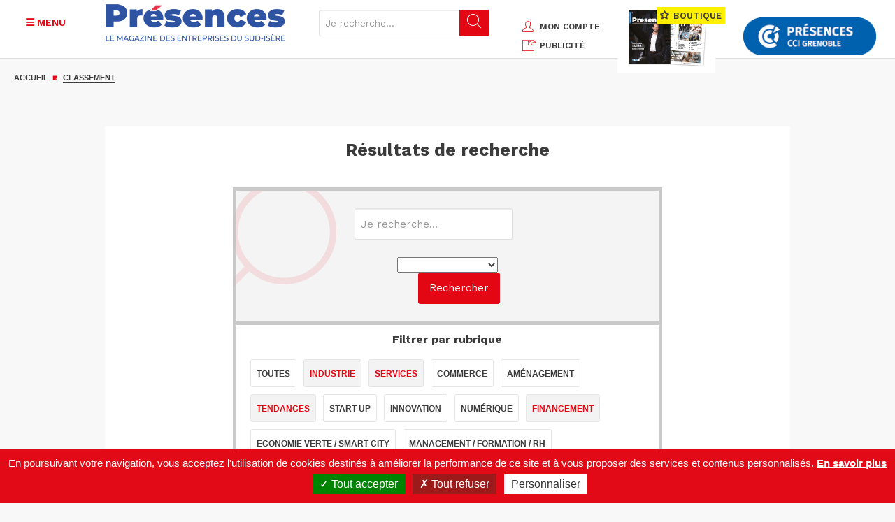

--- FILE ---
content_type: text/html; charset=UTF-8
request_url: https://www.presences-grenoble.fr/recherche?keys=&f%5B0%5D=rubrique%3AA%20table&f%5B1%5D=rubrique%3AClassement&f%5B2%5D=rubrique%3AConsommation&f%5B3%5D=rubrique%3AEconomie%20sociale%20et%20soci%C3%A9tale&f%5B4%5D=rubrique%3AElles%20recrutent&f%5B5%5D=rubrique%3AFinancement&f%5B6%5D=rubrique%3AIls%20font%20l%27actu&f%5B7%5D=rubrique%3AIndustrie&f%5B8%5D=rubrique%3AMade%20in%20Alpes&f%5B9%5D=rubrique%3AManagement&f%5B10%5D=rubrique%3AServices&f%5B11%5D=rubrique%3ATendances&f%5B12%5D=rubrique%3ATourisme%20d%E2%80%99affaires
body_size: 16132
content:
<!DOCTYPE html>
<html lang="fr" dir="ltr" prefix="og: https://ogp.me/ns#">
  <head>
    <meta charset="utf-8" />
<link rel="canonical" href="https://www.presences-grenoble.fr/" />
<meta name="Generator" content="Drupal 10 (https://www.drupal.org)" />
<meta name="MobileOptimized" content="width" />
<meta name="HandheldFriendly" content="true" />
<meta name="viewport" content="width=device-width, initial-scale=1.0" />
<script type='text/javascript'>
  var googletag = googletag || {};
  googletag.cmd = googletag.cmd || [];
  // Add a place to store the slot name variable.
  googletag.slots = googletag.slots || {};

  (function() {
    var useSSL = 'https:' == document.location.protocol;
    var src = (useSSL ? 'https:' : 'http:') +
      '//securepubads.g.doubleclick.net/tag/js/gpt.js';

    var gads = document.createElement('script');
    gads.async = true;
    gads.type = 'text/javascript';
    gads.src = src;
    var node = document.getElementsByTagName('script')[0];
    node.parentNode.insertBefore(gads, node);
    
  })();
</script>
<script type="text/javascript">
  googletag.cmd.push(function() {

  
  googletag.slots["pub_fiche_presences_banniere_768x90"] = googletag.defineSlot("/8799881/Fiche_Presences728x90", [728, 90], "js-dfp-tag-pub_fiche_presences_banniere_768x90")

    .addService(googletag.pubads())

  
  
  
      ;

  });

</script>
<script type="text/javascript">
googletag.cmd.push(function() {

      googletag.pubads().enableAsyncRendering();
        googletag.pubads().enableSingleRequest();
        googletag.pubads().collapseEmptyDivs();
      
  googletag.enableServices();
});

</script>
<link rel="icon" href="/sites/default/files/cible.png" type="image/png" />

    <title>Recherche | Magazine Présences Grenoble</title>
    <link rel="stylesheet" media="all" href="/sites/default/files/css/css_ne7Z27iIpcu625BQq059lIqztZlG2di28WCk8LmenZg.css?delta=0&amp;language=fr&amp;theme=presences_grenoble&amp;include=eJx9jlEKAyEMRC-k65EWV6ciVSOJVnr72i3Cfiz9CcnL8JhKKRnPvdq01bnrFMtTlLylIZvDClRlCIqD7IFR6EgwV0QnUuu3O8oZ7GAW0YvcmZrlBttdbFOkXhFDzDm3TL5P78M6NFkVf9f2LalH9AHtPuCZqqdR_oYCCtimD7grZUE" />
<link rel="stylesheet" media="all" href="/sites/default/files/css/css_MUcZB-pz2Bmknb1QFACxCUU9LVl8F3drhO8Onx_Qp1Q.css?delta=1&amp;language=fr&amp;theme=presences_grenoble&amp;include=eJx9jlEKAyEMRC-k65EWV6ciVSOJVnr72i3Cfiz9CcnL8JhKKRnPvdq01bnrFMtTlLylIZvDClRlCIqD7IFR6EgwV0QnUuu3O8oZ7GAW0YvcmZrlBttdbFOkXhFDzDm3TL5P78M6NFkVf9f2LalH9AHtPuCZqqdR_oYCCtimD7grZUE" />
<link rel="stylesheet" media="print" href="/sites/default/files/css/css_fjs_G1ph-Xf_B8HE-LLSQVX-D01huHqMJpaAmlF2mgk.css?delta=2&amp;language=fr&amp;theme=presences_grenoble&amp;include=eJx9jlEKAyEMRC-k65EWV6ciVSOJVnr72i3Cfiz9CcnL8JhKKRnPvdq01bnrFMtTlLylIZvDClRlCIqD7IFR6EgwV0QnUuu3O8oZ7GAW0YvcmZrlBttdbFOkXhFDzDm3TL5P78M6NFkVf9f2LalH9AHtPuCZqqdR_oYCCtimD7grZUE" />
<link rel="stylesheet" media="all" href="/sites/default/files/css/css_LoQjxpM4d8FC5UivYz-RLiQMUiHI9I2gzbJOYUI6Fx4.css?delta=3&amp;language=fr&amp;theme=presences_grenoble&amp;include=eJx9jlEKAyEMRC-k65EWV6ciVSOJVnr72i3Cfiz9CcnL8JhKKRnPvdq01bnrFMtTlLylIZvDClRlCIqD7IFR6EgwV0QnUuu3O8oZ7GAW0YvcmZrlBttdbFOkXhFDzDm3TL5P78M6NFkVf9f2LalH9AHtPuCZqqdR_oYCCtimD7grZUE" />

    
        <!--fonts-->
    <link href="https://fonts.googleapis.com/css?family=Work+Sans:400,500,600,700,800,900" rel="stylesheet">
    <link href="https://fonts.googleapis.com/css?family=Source+Sans+Pro:400,700,900" rel="stylesheet">
      <link rel="stylesheet" href="https://cdnjs.cloudflare.com/ajax/libs/font-awesome/6.4.2/css/all.min.css" integrity="sha512-z3gLpd7yknf1YoNbCzqRKc4qyor8gaKU1qmn+CShxbuBusANI9QpRohGBreCFkKxLhei6S9CQXFEbbKuqLg0DA==" crossorigin="anonymous" referrerpolicy="no-referrer" />

    <!-- HTML5 shim and Respond.js for IE8 support of HTML5 elements and media queries -->
    <!-- WARNING: Respond.js doesn't work if you view the page via file:// -->
    <!--[if lt IE 9]>
    <script src="https://oss.maxcdn.com/html5shiv/3.7.2/html5shiv.min.js"></script>
    <script src="https://oss.maxcdn.com/respond/1.4.2/respond.min.js"></script>
    <![endif]-->

<!-- Matomo -->

<script>

  var _paq = window._paq = window._paq || [];

  /* tracker methods like "setCustomDimension" should be called before "trackPageView" */

  _paq.push(['trackPageView']);

  _paq.push(['enableLinkTracking']);

  (function() {

    var u="https://statswebauracci.fr/";

    _paq.push(['setTrackerUrl', u+'matomo.php']);

    _paq.push(['setSiteId', '9']);

    var d=document, g=d.createElement('script'), s=d.getElementsByTagName('script')[0];

    g.async=true; g.src=u+'matomo.js'; s.parentNode.insertBefore(g,s);

  })();

</script>

<!-- End Matomo Code -->

  </head>
  <body>
        <a href="#main-content" class="visually-hidden focusable">
      Aller au contenu principal
    </a>
    
      <div class="dialog-off-canvas-main-canvas" data-off-canvas-main-canvas>
    
<header class="container-fluid blk-header">
    <div class="row">
          <div>
    <div id="block-marquedusite">
  
    
      <div class="col-xs-12 col-sm-7">
        <div class="row">
            <div class="col-xs-3 col-sm-3 col-md-2">
                <button class="btn btn-menu secondary js-menu-btn" type="button">
                    <i class="fa-solid fa-bars" aria-hidden="true"></i>
                    <i class="fa-solid fa-close" aria-hidden="true"></i>
                    <span class="text-uppercase">Menu</span>
                </button>
            </div>
            <div class="col-xs-6 col-sm-6 col-md-5">
                                    <a href="/" title="Accueil">
                      <img
                        height="75"
                        alt="Présences Grenoble"
                        class="img-responsive logo"
                        src="/sites/default/files/presence_0.png"
                      />
                    </a>
                                                
            </div>

            
            <form class="col-xs-3 col-sm-3 col-md-5 form-search" method="get" action="/search/node">
                <div class="input-group">
                    <input type="text" class="form-control hidden-xs hidden-sm js-search-input" placeholder="Je recherche..." data-drupal-selector="edit-keys" type="search" id="edit-keys" name="keys" value="" size="15" maxlength="128">
                    <span class="mobile-search-btn visible-xs-inline-block visible-sm-inline-block js-show-search">
                        <i class="icon-search" aria-hidden="true"></i>
                    </span>
                    <span class="input-group-btn hidden-xs hidden-sm">
                        <button class="btn btn-default" data-drupal-selector="edit-submit" type="submit" id="edit-submit"><i class="icon-search" aria-hidden="true"></i></button>
                    </span>
                </div>
            </form>

        </div>
    </div>
</div>
<div id="block-blockheaderright">
  
    
      <div class="col-xs-12 col-md-5">
    <div class="header-sidebar">
        <ul class="text-uppercase header-links hidden-xs">
            <li><a href="/user" title="Mon compte"><i class="icon-user secondary"></i>mon compte</a></li>
            <li><a href="/publicite" title="PUBLICITÉ"><i class="icon-incoming-pub secondary"></i>PUBLICITÉ</a></li>
        </ul>
        <div class="ecomm-header">
                        <a href="/nos-offres" class="hidden-sm hidden-xs text-uppercase header-offers" title="Nos offres">
                <img src="/themes/presences_grenoble/img/double-page.jpg" width="140" height="83" alt="" class="img-responsive">
                <span class="h2"><i class="icon-ministar"></i> BOUTIQUE</span>
              <div id="ecomm-basket-header"></div>
            </a>
                    </div>
        <div id="ecomm-basket-header-responsive">
            <div id="ecomm-basket-wrapper">
                <a id="header-basket-responsive" href="/mon-panier" title="Panier">
                    <i class="fa fa-shopping-cart" aria-hidden="true"></i>
                </a>
            </div>
        </div>
        <a href="http://www.grenoble.cci.fr/" target="_blank" title="CCI Grenoble" class="hidden-sm hidden-xs header-partners">
            <img src="/themes/presences_grenoble//img/header/logo-CCI.png" width="190" height="61" alt="CCI Grenoble" class="img-responsive">
        </a>
    </div>
</div>

  </div>
<div id="block-blockmenuleft">
  
    
      <nav class="col-sm-12 text-uppercase menu">
    <ul class="nav">
    <li><a href="/actualites-industrie-grenoble.htm" title="Industrie"><i class="fa fa-circle" aria-hidden="true"></i>Industrie</a></li><li><a href="/actualites-services-grenoble.htm" title="Services"><i class="fa fa-circle" aria-hidden="true"></i>Services</a></li><li><a href="/actualites-commerce-grenoble.htm" title="Commerce"><i class="fa fa-circle" aria-hidden="true"></i>Commerce</a></li><li><a href="/actualites-amenagement-grenoble.htm" title="Aménagement"><i class="fa fa-circle" aria-hidden="true"></i>Aménagement</a></li><li><a href="/actualites-tendances-grenoble.htm" title="Tendances"><i class="fa fa-circle" aria-hidden="true"></i>Tendances</a><ul><li>
                            <a href="/actualites-tendances-grenoble/start-up.htm" title="Start-up" >
                                <i class="fa fa-circle" aria-hidden="true"></i>
                                Start-up
                            </a>
                        </li><li>
                            <a href="/actualites-tendances-grenoble/innovation.htm" title="Innovation" >
                                <i class="fa fa-circle" aria-hidden="true"></i>
                                Innovation
                            </a>
                        </li><li>
                            <a href="/actualites-tendances-grenoble/numerique.htm" title="Numérique" >
                                <i class="fa fa-circle" aria-hidden="true"></i>
                                Numérique
                            </a>
                        </li><li>
                            <a href="/actualites-tendances-grenoble/financement-participatif.htm" title="Financement" >
                                <i class="fa fa-circle" aria-hidden="true"></i>
                                Financement
                            </a>
                        </li><li>
                            <a href="/actualites-tendances-grenoble/developpement-durable" title="Economie verte / Smart city" >
                                <i class="fa fa-circle" aria-hidden="true"></i>
                                Economie verte / Smart city
                            </a>
                        </li><li>
                            <a href="/actualites-tendances-grenoble/management.htm" title="Management / Formation / RH" >
                                <i class="fa fa-circle" aria-hidden="true"></i>
                                Management / Formation / RH
                            </a>
                        </li><li>
                            <a href="/actualites-tendances-grenoble/societe.htm" title="Economie sociale et solidaire" >
                                <i class="fa fa-circle" aria-hidden="true"></i>
                                Economie sociale et solidaire
                            </a>
                        </li></ul></li><li><a href="/actualites-tourisme-grenoble.htm" title="Tourisme"><i class="fa fa-circle" aria-hidden="true"></i>Tourisme</a><ul><li>
                            <a href="/actualites-tourisme-grenoble/a-table.htm" title="A table" >
                                <i class="fa fa-circle" aria-hidden="true"></i>
                                A table
                            </a>
                        </li><li>
                            <a href="/actualites-tourisme-grenoble/hotels.htm" title="Hôtels et hébergements" >
                                <i class="fa fa-circle" aria-hidden="true"></i>
                                Hôtels et hébergements
                            </a>
                        </li><li>
                            <a href="/actualites-tourisme-grenoble/loisirs.htm" title="Loisirs" >
                                <i class="fa fa-circle" aria-hidden="true"></i>
                                Loisirs
                            </a>
                        </li><li>
                            <a href="/actualites-tourisme-grenoble/tourisme-d-affaires.htm" title="Tourisme d’affaires" >
                                <i class="fa fa-circle" aria-hidden="true"></i>
                                Tourisme d’affaires
                            </a>
                        </li></ul></li><li><a href="/actualites-made-in-alpes-grenoble.htm" title="Made in Alpes"><i class="fa fa-circle" aria-hidden="true"></i>Made in Alpes</a></li><li><a href="/experts" title="Experts"><i class="fa fa-circle" aria-hidden="true"></i>Experts</a></li><li><a href="/ils-font-l-actu" title="Ils font l'actu"><i class="fa fa-circle" aria-hidden="true"></i>Ils font l'actu</a></li><li><a href="/liste-dossier" title="Dossiers éco"><i class="fa fa-circle" aria-hidden="true"></i>Dossiers éco</a></li>
    </ul>
    <ul class="tools">
        <li class="tool"><a href="https://www.presences-grenoble.fr/liste-agenda" title="Agenda éco" data-term-id="60"><span class="picto"><img src="/sites/default/files/agenda.png" alt="Agenda éco" aria-hidden="true" width="26" height="26"></span>Agenda éco</a></li><li class="tool"><a href="/liste-fil-infos" title="Fil d'infos" data-term-id="21"><span class="picto"><img src="/sites/default/files/info-list.png" alt="Fil d'infos" aria-hidden="true" width="26" height="26"></span>Fil d'infos</a></li><li class="tool"><a href="/liste-elles-recrutent" title="Les entreprises qui recrutent" data-term-id="22"><span class="picto"><img src="/sites/default/files/search-doc.png" alt="Les entreprises qui recrutent" aria-hidden="true" width="26" height="26"></span>Les entreprises qui recrutent</a></li><li class="tool tool-parent js-tool-parent"><a href="/node/158873" title="Palmarès des entreprises" data-term-id-cr1757="23"><span class="picto"><img src="/sites/default/files/ranking.png" alt="Palmarès des entreprises" aria-hidden="true" width="26" height="26"></span>Palmarès des entreprises</a><ul><li>
                            <a href="https://www.presences-grenoble.fr/actualites-classement-de-l-annee-grenoble/trophees-presences-2025-un-palmares-d-exception.htm" title="Classement de l'année" >
                                <i class="fa fa-circle" aria-hidden="true"></i>
                                Classement de l'année
                            </a>
                        </li><li>
                            <a href="https://www.presences-grenoble.fr/actualites-classement-grenoble/trophees-et-classements-des-entreprises-de-la-region-grenobloise-du" title="Anciens classements" >
                                <i class="fa fa-circle" aria-hidden="true"></i>
                                Anciens classements
                            </a>
                        </li></ul></li><li class="tool"><a href="/node/401" title="En images" data-term-id="61"><span class="picto"><img src="/sites/default/files/camera.png" alt="En images" aria-hidden="true" width="26" height="26"></span>En images</a></li><li class="tool"><a href="/boite-a-outils" title="Boite à outils" data-term-id="62"><span class="picto"><img src="/sites/default/files/toolbox.png" alt="Boite à outils" aria-hidden="true" width="26" height="26"></span>Boite à outils</a></li><li class="tool"><a href="/publication" title="Nos magazines" data-term-id="63"><span class="picto"><img src="/sites/default/files/book.png" alt="Nos magazines" aria-hidden="true" width="26" height="26"></span>Nos magazines</a></li>
    </ul>
    <ul class="hidden-md hidden-lg nav">
        <li class="hidden-sm hidden-md hidden-lg"><a href="/mon-panier" title="Mon panier"><i class="fa fa-circle" aria-hidden="true"></i>Mon panier</a></li>
        <li class="hidden-sm hidden-md hidden-lg"><a href="/user" title="Mon compte"><i class="fa fa-circle" aria-hidden="true"></i>Mon compte</a></li>
        <li class="hidden-sm hidden-md hidden-lg"><a href="/regie-pub" title="Régie pub"><i class="fa fa-circle" aria-hidden="true"></i>Régie pub</a></li>
        <li><a href="/nos-offres" title="Nos offres"><i class="fa fa-circle" aria-hidden="true"></i>Nos offres</a></li>
    </ul>
    <ul class="socials text-center">
        <li><a href="https://www.linkedin.com/company/magazine-pr%C3%A9sences-cci-grenoble/" target="_blank" title="linkedin" aria-label="LinkedIn"><i class="fa-brands fa-linkedin" aria-hidden="true"></i></a></li>
        <li><a href="https://www.facebook.com/magazinePresences/" target="_blank" title="facebook" aria-label="Facebook"><i class="fa-brands fa-facebook" aria-hidden="true"></i></a></li>
        <li><a href="https://twitter.com/PresencesMag" target="_blank" title="X" aria-label="X"><i class="fa-brands fa-x-twitter" aria-hidden="true"></i></a></li>
        <li><a href="https://fr.pinterest.com/presences/" target="_blank" title="pinterest" aria-label="Pinterest"><i class="fa-brands fa-pinterest-p" aria-hidden="true"></i></a></li>
        <li><a href="https://www.youtube.com/user/PresencesGrenoble" target="_blank" title="youtube" aria-label="Youtube"><i class="fa-brands fa-youtube" aria-hidden="true"></i></a></li>
        <li><a href="/rss.xml" title="rss" target="_blank" aria-label="RSS"><i class="fa-solid fa-rss" aria-hidden="true"></i></a></li>
        <li><a href="/newsletter" title="S'abonner" class="secondary" aria-label="S'abonner"><i class="fa-solid fa-envelope" aria-hidden="true"></i></a></li>
    </ul>
</nav>

  </div>

  </div>

    </div>
</header>

<div class="container-global">
    <main>
          <div>
    <div id="block-presences-grenoble-breadcrumbs">
  
    
      
  <div class="container-fluid">
    <div class="hidden-xs row">
      <div class="col-md-12">
        <ol class="breadcrumb">
                  <li  >
                          <a href="/">Accueil</a>
                      </li>
                            <li  class="active"  >
                          <a href="/recherche">Classement</a>
                      </li>
                          </ol>
      </div>
    </div>
  </div>


  </div>

  </div>


          <div>
    <div id="block-blockpub" class="container-fluid js-banner" style="clear:both;">
  
    
      <!-- banniere -->
    <div class="row hidden-xs mb-30">
        <div class="col-md-12 text-center">
                            <div id="block-dfptagpubfichepresencesbanniere768x90">
  
    
      <div id="js-dfp-tag-pub_fiche_presences_banniere_768x90">
        <script type="text/javascript">
            googletag.cmd.push(function() {
                googletag.display('js-dfp-tag-pub_fiche_presences_banniere_768x90');
            });
    
    </script>
</div>

  </div>

                    </div>
    </div>

  </div>

  </div>


        <!--main content-->
        <div class="container bg-white">
            <div class="row">
                <div class="col-xs-12 col-md-8 col-md-offset-2 content-center">
                      <div>
    <div data-drupal-messages-fallback class="hidden"></div>
<!--titre page-->
<div class="row">
  <div class="col-xs-12 text-center">
    <h1 class="title-heavy">Résultats de recherche</h1>
  </div>
</div>
<!--moteur de recherche-->
<div class="row mb-30">
  <div class="col-xs-12">
    <div class="blk-search-engine visually-hidden">
              <form action="/recherche" method="get" id="views-exposed-form-recherche-global-recherche-global" accept-charset="UTF-8" class="form-inline form-search-engine">
  <div class="js-form-item form-item js-form-type-textfield form-item-keys js-form-item-keys form-no-label">
          <input class="form-control form-text" placeholder="Je recherche..." data-drupal-selector="edit-keys" type="text" id="edit-keys--2" name="keys" value="" size="30" maxlength="128" />

          </div>
<div data-drupal-selector="edit-actions" class="form-actions js-form-wrapper form-wrapper" id="edit-actions--2"><input data-drupal-selector="edit-submit-recherche-global-2" type="submit" id="edit-submit-recherche-global--2" value="Rechercher" class="button js-form-submit form-submit btn btn-default" />
</div>


  <div class="facet-inactive block-facet--dropdown visually-hidden" id="block-typecontenu">
      <ul data-drupal-facet-id="type_contenu" data-drupal-facet-alias="type" class="facet-inactive js-facets-dropdown-links item-list__dropdown">
      <li class="active">
        <a href="javascript:void(0)" class="btn btn-default">Toutes</a>
      </li>        <li class="facet-item"><a href="/recherche?keys=&amp;f%5B0%5D=rubrique%3AA%20table&amp;f%5B1%5D=rubrique%3AClassement&amp;f%5B2%5D=rubrique%3AConsommation&amp;f%5B3%5D=rubrique%3AEconomie%20sociale%20et%20soci%C3%A9tale&amp;f%5B4%5D=rubrique%3AElles%20recrutent&amp;f%5B5%5D=rubrique%3AFinancement&amp;f%5B6%5D=rubrique%3AIls%20font%20l%27actu&amp;f%5B7%5D=rubrique%3AIndustrie&amp;f%5B8%5D=rubrique%3AMade%20in%20Alpes&amp;f%5B9%5D=rubrique%3AManagement&amp;f%5B10%5D=rubrique%3AServices&amp;f%5B11%5D=rubrique%3ATendances&amp;f%5B12%5D=rubrique%3ATourisme%20d%E2%80%99affaires&amp;f%5B13%5D=type%3Aarticle" rel="nofollow" data-drupal-facet-item-id="type-article" data-drupal-facet-item-value="article" data-drupal-facet-item-count="2949">article</a></li></ul>
  </div>

</form>

          </div>
    
<div class="facet-active block-facet--links blk-search-filter visually-hidden" id="block-rubrique">
  <h3>Filtrer par rubrique</h3>
  <div class="blk-search-filter-nav">
    <div class="blk-search-filter-categories">
              <ul data-drupal-facet-id="rubrique" data-drupal-facet-alias="rubrique" class="facet-active js-facets-links item-list__links">
      <li class="active">
        <a href="javascript:void(0)" class="btn btn-default">Toutes</a>
      </li>        <li class="facet-item active"><a href="/recherche?keys=&amp;f%5B0%5D=rubrique%3AA%20table&amp;f%5B1%5D=rubrique%3AClassement&amp;f%5B2%5D=rubrique%3AConsommation&amp;f%5B3%5D=rubrique%3AEconomie%20sociale%20et%20soci%C3%A9tale&amp;f%5B4%5D=rubrique%3AElles%20recrutent&amp;f%5B5%5D=rubrique%3AFinancement&amp;f%5B6%5D=rubrique%3AIndustrie&amp;f%5B7%5D=rubrique%3AMade%20in%20Alpes&amp;f%5B8%5D=rubrique%3AManagement&amp;f%5B9%5D=rubrique%3AServices&amp;f%5B10%5D=rubrique%3ATendances&amp;f%5B11%5D=rubrique%3ATourisme%20d%E2%80%99affaires" rel="nofollow" class="btn btn-default" data-drupal-facet-item-id="rubrique-ils-font-l-actu" data-drupal-facet-item-value="Ils font l&#039;actu" data-drupal-facet-item-count="1051" id="21">  Ils font l&#039;actu</a></li>        <li class="facet-item active"><a href="/recherche?keys=&amp;f%5B0%5D=rubrique%3AA%20table&amp;f%5B1%5D=rubrique%3AClassement&amp;f%5B2%5D=rubrique%3AConsommation&amp;f%5B3%5D=rubrique%3AEconomie%20sociale%20et%20soci%C3%A9tale&amp;f%5B4%5D=rubrique%3AElles%20recrutent&amp;f%5B5%5D=rubrique%3AFinancement&amp;f%5B6%5D=rubrique%3AIls%20font%20l%27actu&amp;f%5B7%5D=rubrique%3AMade%20in%20Alpes&amp;f%5B8%5D=rubrique%3AManagement&amp;f%5B9%5D=rubrique%3AServices&amp;f%5B10%5D=rubrique%3ATendances&amp;f%5B11%5D=rubrique%3ATourisme%20d%E2%80%99affaires" rel="nofollow" class="btn btn-default" data-drupal-facet-item-id="rubrique-industrie" data-drupal-facet-item-value="Industrie" data-drupal-facet-item-count="675" id="2">  Industrie</a></li>        <li class="facet-item active"><a href="/recherche?keys=&amp;f%5B0%5D=rubrique%3AA%20table&amp;f%5B1%5D=rubrique%3AClassement&amp;f%5B2%5D=rubrique%3AConsommation&amp;f%5B3%5D=rubrique%3AEconomie%20sociale%20et%20soci%C3%A9tale&amp;f%5B4%5D=rubrique%3AElles%20recrutent&amp;f%5B5%5D=rubrique%3AFinancement&amp;f%5B6%5D=rubrique%3AIls%20font%20l%27actu&amp;f%5B7%5D=rubrique%3AIndustrie&amp;f%5B8%5D=rubrique%3AMade%20in%20Alpes&amp;f%5B9%5D=rubrique%3AManagement&amp;f%5B10%5D=rubrique%3ATendances&amp;f%5B11%5D=rubrique%3ATourisme%20d%E2%80%99affaires" rel="nofollow" class="btn btn-default" data-drupal-facet-item-id="rubrique-services" data-drupal-facet-item-value="Services" data-drupal-facet-item-count="599" id="3">  Services</a></li>        <li class="facet-item"><a href="/recherche?keys=&amp;f%5B0%5D=rubrique%3AA%20table&amp;f%5B1%5D=rubrique%3AClassement&amp;f%5B2%5D=rubrique%3ACommerce&amp;f%5B3%5D=rubrique%3AConsommation&amp;f%5B4%5D=rubrique%3AEconomie%20sociale%20et%20soci%C3%A9tale&amp;f%5B5%5D=rubrique%3AElles%20recrutent&amp;f%5B6%5D=rubrique%3AFinancement&amp;f%5B7%5D=rubrique%3AIls%20font%20l%27actu&amp;f%5B8%5D=rubrique%3AIndustrie&amp;f%5B9%5D=rubrique%3AMade%20in%20Alpes&amp;f%5B10%5D=rubrique%3AManagement&amp;f%5B11%5D=rubrique%3AServices&amp;f%5B12%5D=rubrique%3ATendances&amp;f%5B13%5D=rubrique%3ATourisme%20d%E2%80%99affaires" rel="nofollow" data-drupal-facet-item-id="rubrique-commerce" data-drupal-facet-item-value="Commerce" data-drupal-facet-item-count="567" id="4" class="btn btn-default">Commerce</a></li>        <li class="facet-item"><a href="/recherche?keys=&amp;f%5B0%5D=rubrique%3AA%20table&amp;f%5B1%5D=rubrique%3AClassement&amp;f%5B2%5D=rubrique%3AConsommation&amp;f%5B3%5D=rubrique%3AEconomie%20sociale%20et%20soci%C3%A9tale&amp;f%5B4%5D=rubrique%3AElles%20recrutent&amp;f%5B5%5D=rubrique%3AFinancement&amp;f%5B6%5D=rubrique%3AIls%20font%20l%27actu&amp;f%5B7%5D=rubrique%3AIndustrie&amp;f%5B8%5D=rubrique%3AMade%20in%20Alpes&amp;f%5B9%5D=rubrique%3AManagement&amp;f%5B10%5D=rubrique%3AServices&amp;f%5B11%5D=rubrique%3AStart-up&amp;f%5B12%5D=rubrique%3ATendances&amp;f%5B13%5D=rubrique%3ATourisme%20d%E2%80%99affaires" rel="nofollow" data-drupal-facet-item-id="rubrique-start-up" data-drupal-facet-item-value="Start-up" data-drupal-facet-item-count="424" id="7" class="btn btn-default">Start-up</a></li>        <li class="facet-item"><a href="/recherche?keys=&amp;f%5B0%5D=rubrique%3AAm%C3%A9nagement&amp;f%5B1%5D=rubrique%3AA%20table&amp;f%5B2%5D=rubrique%3AClassement&amp;f%5B3%5D=rubrique%3AConsommation&amp;f%5B4%5D=rubrique%3AEconomie%20sociale%20et%20soci%C3%A9tale&amp;f%5B5%5D=rubrique%3AElles%20recrutent&amp;f%5B6%5D=rubrique%3AFinancement&amp;f%5B7%5D=rubrique%3AIls%20font%20l%27actu&amp;f%5B8%5D=rubrique%3AIndustrie&amp;f%5B9%5D=rubrique%3AMade%20in%20Alpes&amp;f%5B10%5D=rubrique%3AManagement&amp;f%5B11%5D=rubrique%3AServices&amp;f%5B12%5D=rubrique%3ATendances&amp;f%5B13%5D=rubrique%3ATourisme%20d%E2%80%99affaires" rel="nofollow" data-drupal-facet-item-id="rubrique-aménagement" data-drupal-facet-item-value="Aménagement" data-drupal-facet-item-count="341" id="5" class="btn btn-default">Aménagement</a></li>        <li class="facet-item"><a href="/recherche?keys=&amp;f%5B0%5D=rubrique%3AA%20table&amp;f%5B1%5D=rubrique%3AClassement&amp;f%5B2%5D=rubrique%3AConsommation&amp;f%5B3%5D=rubrique%3AEconomie%20sociale%20et%20soci%C3%A9tale&amp;f%5B4%5D=rubrique%3AElles%20recrutent&amp;f%5B5%5D=rubrique%3AFinancement&amp;f%5B6%5D=rubrique%3AIls%20font%20l%27actu&amp;f%5B7%5D=rubrique%3AIndustrie&amp;f%5B8%5D=rubrique%3AInnovation&amp;f%5B9%5D=rubrique%3AMade%20in%20Alpes&amp;f%5B10%5D=rubrique%3AManagement&amp;f%5B11%5D=rubrique%3AServices&amp;f%5B12%5D=rubrique%3ATendances&amp;f%5B13%5D=rubrique%3ATourisme%20d%E2%80%99affaires" rel="nofollow" data-drupal-facet-item-id="rubrique-innovation" data-drupal-facet-item-value="Innovation" data-drupal-facet-item-count="322" id="8" class="btn btn-default">Innovation</a></li>        <li class="facet-item active"><a href="/recherche?keys=&amp;f%5B0%5D=rubrique%3AA%20table&amp;f%5B1%5D=rubrique%3AClassement&amp;f%5B2%5D=rubrique%3AConsommation&amp;f%5B3%5D=rubrique%3AEconomie%20sociale%20et%20soci%C3%A9tale&amp;f%5B4%5D=rubrique%3AElles%20recrutent&amp;f%5B5%5D=rubrique%3AFinancement&amp;f%5B6%5D=rubrique%3AIls%20font%20l%27actu&amp;f%5B7%5D=rubrique%3AIndustrie&amp;f%5B8%5D=rubrique%3AManagement&amp;f%5B9%5D=rubrique%3AServices&amp;f%5B10%5D=rubrique%3ATendances&amp;f%5B11%5D=rubrique%3ATourisme%20d%E2%80%99affaires" rel="nofollow" class="btn btn-default" data-drupal-facet-item-id="rubrique-made-in-alpes" data-drupal-facet-item-value="Made in Alpes" data-drupal-facet-item-count="321" id="19">  Made in Alpes</a></li>        <li class="facet-item"><a href="/recherche?keys=&amp;f%5B0%5D=rubrique%3AA%20table&amp;f%5B1%5D=rubrique%3AClassement&amp;f%5B2%5D=rubrique%3AConsommation&amp;f%5B3%5D=rubrique%3AEconomie%20sociale%20et%20soci%C3%A9tale&amp;f%5B4%5D=rubrique%3AElles%20recrutent&amp;f%5B5%5D=rubrique%3AFinancement&amp;f%5B6%5D=rubrique%3AIls%20font%20l%27actu&amp;f%5B7%5D=rubrique%3AIndustrie&amp;f%5B8%5D=rubrique%3ALoisirs&amp;f%5B9%5D=rubrique%3AMade%20in%20Alpes&amp;f%5B10%5D=rubrique%3AManagement&amp;f%5B11%5D=rubrique%3AServices&amp;f%5B12%5D=rubrique%3ATendances&amp;f%5B13%5D=rubrique%3ATourisme%20d%E2%80%99affaires" rel="nofollow" data-drupal-facet-item-id="rubrique-loisirs" data-drupal-facet-item-value="Loisirs" data-drupal-facet-item-count="317" id="17" class="btn btn-default">Loisirs</a></li>        <li class="facet-item"><a href="/recherche?keys=&amp;f%5B0%5D=rubrique%3AA%20table&amp;f%5B1%5D=rubrique%3AClassement&amp;f%5B2%5D=rubrique%3AConsommation&amp;f%5B3%5D=rubrique%3AEconomie%20sociale%20et%20soci%C3%A9tale&amp;f%5B4%5D=rubrique%3AElles%20recrutent&amp;f%5B5%5D=rubrique%3AExperts&amp;f%5B6%5D=rubrique%3AFinancement&amp;f%5B7%5D=rubrique%3AIls%20font%20l%27actu&amp;f%5B8%5D=rubrique%3AIndustrie&amp;f%5B9%5D=rubrique%3AMade%20in%20Alpes&amp;f%5B10%5D=rubrique%3AManagement&amp;f%5B11%5D=rubrique%3AServices&amp;f%5B12%5D=rubrique%3ATendances&amp;f%5B13%5D=rubrique%3ATourisme%20d%E2%80%99affaires" rel="nofollow" data-drupal-facet-item-id="rubrique-experts" data-drupal-facet-item-value="Experts" data-drupal-facet-item-count="241" id="20" class="btn btn-default">Experts</a></li>        <li class="facet-item"><a href="/recherche?keys=&amp;f%5B0%5D=rubrique%3AA%20table&amp;f%5B1%5D=rubrique%3AClassement&amp;f%5B2%5D=rubrique%3AConsommation&amp;f%5B3%5D=rubrique%3AEconomie%20sociale%20et%20soci%C3%A9tale&amp;f%5B4%5D=rubrique%3AElles%20recrutent&amp;f%5B5%5D=rubrique%3AFinancement&amp;f%5B6%5D=rubrique%3AIls%20font%20l%27actu&amp;f%5B7%5D=rubrique%3AIndustrie&amp;f%5B8%5D=rubrique%3AMade%20in%20Alpes&amp;f%5B9%5D=rubrique%3AManagement&amp;f%5B10%5D=rubrique%3AManagement%20/%20Formation%20/%20RH&amp;f%5B11%5D=rubrique%3AServices&amp;f%5B12%5D=rubrique%3ATendances&amp;f%5B13%5D=rubrique%3ATourisme%20d%E2%80%99affaires" rel="nofollow" data-drupal-facet-item-id="rubrique-management---formation---rh" data-drupal-facet-item-value="Management / Formation / RH" data-drupal-facet-item-count="226" id="12" class="btn btn-default">Management / Formation / RH</a></li>        <li class="facet-item"><a href="/recherche?keys=&amp;f%5B0%5D=rubrique%3AA%20table&amp;f%5B1%5D=rubrique%3AClassement&amp;f%5B2%5D=rubrique%3AConsommation&amp;f%5B3%5D=rubrique%3AEconomie%20sociale%20et%20soci%C3%A9tale&amp;f%5B4%5D=rubrique%3AEconomie%20verte%20/%20Smart%20city&amp;f%5B5%5D=rubrique%3AElles%20recrutent&amp;f%5B6%5D=rubrique%3AFinancement&amp;f%5B7%5D=rubrique%3AIls%20font%20l%27actu&amp;f%5B8%5D=rubrique%3AIndustrie&amp;f%5B9%5D=rubrique%3AMade%20in%20Alpes&amp;f%5B10%5D=rubrique%3AManagement&amp;f%5B11%5D=rubrique%3AServices&amp;f%5B12%5D=rubrique%3ATendances&amp;f%5B13%5D=rubrique%3ATourisme%20d%E2%80%99affaires" rel="nofollow" data-drupal-facet-item-id="rubrique-economie-verte---smart-city" data-drupal-facet-item-value="Economie verte / Smart city" data-drupal-facet-item-count="219" id="11" class="btn btn-default">Economie verte / Smart city</a></li>        <li class="facet-item"><a href="/recherche?keys=&amp;f%5B0%5D=rubrique%3AA%20table&amp;f%5B1%5D=rubrique%3AClassement&amp;f%5B2%5D=rubrique%3AConsommation&amp;f%5B3%5D=rubrique%3AEconomie%20sociale%20et%20soci%C3%A9tale&amp;f%5B4%5D=rubrique%3AElles%20recrutent&amp;f%5B5%5D=rubrique%3AFinancement&amp;f%5B6%5D=rubrique%3AIls%20font%20l%27actu&amp;f%5B7%5D=rubrique%3AIndustrie&amp;f%5B8%5D=rubrique%3ALes%20entreprises%20qui%20recrutent&amp;f%5B9%5D=rubrique%3AMade%20in%20Alpes&amp;f%5B10%5D=rubrique%3AManagement&amp;f%5B11%5D=rubrique%3AServices&amp;f%5B12%5D=rubrique%3ATendances&amp;f%5B13%5D=rubrique%3ATourisme%20d%E2%80%99affaires" rel="nofollow" data-drupal-facet-item-id="rubrique-les-entreprises-qui-recrutent" data-drupal-facet-item-value="Les entreprises qui recrutent" data-drupal-facet-item-count="186" id="25" class="btn btn-default">Les entreprises qui recrutent</a></li>        <li class="facet-item active"><a href="/recherche?keys=&amp;f%5B0%5D=rubrique%3AClassement&amp;f%5B1%5D=rubrique%3AConsommation&amp;f%5B2%5D=rubrique%3AEconomie%20sociale%20et%20soci%C3%A9tale&amp;f%5B3%5D=rubrique%3AElles%20recrutent&amp;f%5B4%5D=rubrique%3AFinancement&amp;f%5B5%5D=rubrique%3AIls%20font%20l%27actu&amp;f%5B6%5D=rubrique%3AIndustrie&amp;f%5B7%5D=rubrique%3AMade%20in%20Alpes&amp;f%5B8%5D=rubrique%3AManagement&amp;f%5B9%5D=rubrique%3AServices&amp;f%5B10%5D=rubrique%3ATendances&amp;f%5B11%5D=rubrique%3ATourisme%20d%E2%80%99affaires" rel="nofollow" class="btn btn-default" data-drupal-facet-item-id="rubrique-a-table" data-drupal-facet-item-value="A table" data-drupal-facet-item-count="177" id="15">  A table</a></li>        <li class="facet-item"><a href="/recherche?keys=&amp;f%5B0%5D=rubrique%3AA%20table&amp;f%5B1%5D=rubrique%3AClassement&amp;f%5B2%5D=rubrique%3AConsommation&amp;f%5B3%5D=rubrique%3AEconomie%20sociale%20et%20soci%C3%A9tale&amp;f%5B4%5D=rubrique%3AElles%20recrutent&amp;f%5B5%5D=rubrique%3AFinancement&amp;f%5B6%5D=rubrique%3AIls%20font%20l%27actu&amp;f%5B7%5D=rubrique%3AIndustrie&amp;f%5B8%5D=rubrique%3AMade%20in%20Alpes&amp;f%5B9%5D=rubrique%3AManagement&amp;f%5B10%5D=rubrique%3ANum%C3%A9rique&amp;f%5B11%5D=rubrique%3AServices&amp;f%5B12%5D=rubrique%3ATendances&amp;f%5B13%5D=rubrique%3ATourisme%20d%E2%80%99affaires" rel="nofollow" data-drupal-facet-item-id="rubrique-numérique" data-drupal-facet-item-value="Numérique" data-drupal-facet-item-count="133" id="9" class="btn btn-default">Numérique</a></li>        <li class="facet-item active"><a href="/recherche?keys=&amp;f%5B0%5D=rubrique%3AA%20table&amp;f%5B1%5D=rubrique%3AClassement&amp;f%5B2%5D=rubrique%3AConsommation&amp;f%5B3%5D=rubrique%3AEconomie%20sociale%20et%20soci%C3%A9tale&amp;f%5B4%5D=rubrique%3AElles%20recrutent&amp;f%5B5%5D=rubrique%3AFinancement&amp;f%5B6%5D=rubrique%3AIls%20font%20l%27actu&amp;f%5B7%5D=rubrique%3AIndustrie&amp;f%5B8%5D=rubrique%3AMade%20in%20Alpes&amp;f%5B9%5D=rubrique%3AManagement&amp;f%5B10%5D=rubrique%3AServices&amp;f%5B11%5D=rubrique%3ATendances" rel="nofollow" class="btn btn-default" data-drupal-facet-item-id="rubrique-tourisme-d’affaires" data-drupal-facet-item-value="Tourisme d’affaires" data-drupal-facet-item-count="128" id="18">  Tourisme d’affaires</a></li>        <li class="facet-item active"><a href="/recherche?keys=&amp;f%5B0%5D=rubrique%3AA%20table&amp;f%5B1%5D=rubrique%3AClassement&amp;f%5B2%5D=rubrique%3AConsommation&amp;f%5B3%5D=rubrique%3AEconomie%20sociale%20et%20soci%C3%A9tale&amp;f%5B4%5D=rubrique%3AElles%20recrutent&amp;f%5B5%5D=rubrique%3AIls%20font%20l%27actu&amp;f%5B6%5D=rubrique%3AIndustrie&amp;f%5B7%5D=rubrique%3AMade%20in%20Alpes&amp;f%5B8%5D=rubrique%3AManagement&amp;f%5B9%5D=rubrique%3AServices&amp;f%5B10%5D=rubrique%3ATendances&amp;f%5B11%5D=rubrique%3ATourisme%20d%E2%80%99affaires" rel="nofollow" class="btn btn-default" data-drupal-facet-item-id="rubrique-financement" data-drupal-facet-item-value="Financement" data-drupal-facet-item-count="119" id="10">  Financement</a></li>        <li class="facet-item"><a href="/recherche?keys=&amp;f%5B0%5D=rubrique%3AA%20table&amp;f%5B1%5D=rubrique%3AClassement&amp;f%5B2%5D=rubrique%3AConsommation&amp;f%5B3%5D=rubrique%3AEconomie%20sociale%20et%20soci%C3%A9tale&amp;f%5B4%5D=rubrique%3AElles%20recrutent&amp;f%5B5%5D=rubrique%3AFinancement&amp;f%5B6%5D=rubrique%3AIls%20font%20l%27actu&amp;f%5B7%5D=rubrique%3AIndustrie&amp;f%5B8%5D=rubrique%3AMade%20in%20Alpes&amp;f%5B9%5D=rubrique%3AManagement&amp;f%5B10%5D=rubrique%3AServices&amp;f%5B11%5D=rubrique%3ATendances&amp;f%5B12%5D=rubrique%3ATourisme&amp;f%5B13%5D=rubrique%3ATourisme%20d%E2%80%99affaires" rel="nofollow" data-drupal-facet-item-id="rubrique-tourisme" data-drupal-facet-item-value="Tourisme" data-drupal-facet-item-count="101" id="14" class="btn btn-default">Tourisme</a></li>        <li class="facet-item"><a href="/recherche?keys=&amp;f%5B0%5D=rubrique%3AA%20table&amp;f%5B1%5D=rubrique%3AClassement&amp;f%5B2%5D=rubrique%3AConsommation&amp;f%5B3%5D=rubrique%3AEconomie%20sociale%20et%20soci%C3%A9tale&amp;f%5B4%5D=rubrique%3AElles%20recrutent&amp;f%5B5%5D=rubrique%3AFinancement&amp;f%5B6%5D=rubrique%3AIls%20font%20l%27actu&amp;f%5B7%5D=rubrique%3AIndustrie&amp;f%5B8%5D=rubrique%3AMade%20in%20Alpes&amp;f%5B9%5D=rubrique%3AManagement&amp;f%5B10%5D=rubrique%3APalmar%C3%A8s%20des%20entreprises&amp;f%5B11%5D=rubrique%3AServices&amp;f%5B12%5D=rubrique%3ATendances&amp;f%5B13%5D=rubrique%3ATourisme%20d%E2%80%99affaires" rel="nofollow" data-drupal-facet-item-id="rubrique-palmarès-des-entreprises" data-drupal-facet-item-value="Palmarès des entreprises" data-drupal-facet-item-count="69" id="26" class="btn btn-default">Palmarès des entreprises</a></li>        <li class="facet-item"><a href="/recherche?keys=&amp;f%5B0%5D=rubrique%3AA%20table&amp;f%5B1%5D=rubrique%3AClassement&amp;f%5B2%5D=rubrique%3AConsommation&amp;f%5B3%5D=rubrique%3AEconomie%20sociale%20et%20soci%C3%A9tale&amp;f%5B4%5D=rubrique%3AElles%20recrutent&amp;f%5B5%5D=rubrique%3AFinancement&amp;f%5B6%5D=rubrique%3AH%C3%B4tels%20et%20h%C3%A9bergements&amp;f%5B7%5D=rubrique%3AIls%20font%20l%27actu&amp;f%5B8%5D=rubrique%3AIndustrie&amp;f%5B9%5D=rubrique%3AMade%20in%20Alpes&amp;f%5B10%5D=rubrique%3AManagement&amp;f%5B11%5D=rubrique%3AServices&amp;f%5B12%5D=rubrique%3ATendances&amp;f%5B13%5D=rubrique%3ATourisme%20d%E2%80%99affaires" rel="nofollow" data-drupal-facet-item-id="rubrique-hôtels-et-hébergements" data-drupal-facet-item-value="Hôtels et hébergements" data-drupal-facet-item-count="59" id="16" class="btn btn-default">Hôtels et hébergements</a></li>        <li class="facet-item"><a href="/recherche?keys=&amp;f%5B0%5D=rubrique%3AA%20table&amp;f%5B1%5D=rubrique%3AClassement&amp;f%5B2%5D=rubrique%3AConsommation&amp;f%5B3%5D=rubrique%3AEconomie%20sociale%20et%20soci%C3%A9tale&amp;f%5B4%5D=rubrique%3AEconomie%20sociale%20et%20solidaire&amp;f%5B5%5D=rubrique%3AElles%20recrutent&amp;f%5B6%5D=rubrique%3AFinancement&amp;f%5B7%5D=rubrique%3AIls%20font%20l%27actu&amp;f%5B8%5D=rubrique%3AIndustrie&amp;f%5B9%5D=rubrique%3AMade%20in%20Alpes&amp;f%5B10%5D=rubrique%3AManagement&amp;f%5B11%5D=rubrique%3AServices&amp;f%5B12%5D=rubrique%3ATendances&amp;f%5B13%5D=rubrique%3ATourisme%20d%E2%80%99affaires" rel="nofollow" data-drupal-facet-item-id="rubrique-economie-sociale-et-solidaire" data-drupal-facet-item-value="Economie sociale et solidaire" data-drupal-facet-item-count="50" id="13" class="btn btn-default">Economie sociale et solidaire</a></li>        <li class="facet-item active"><a href="/recherche?keys=&amp;f%5B0%5D=rubrique%3AA%20table&amp;f%5B1%5D=rubrique%3AClassement&amp;f%5B2%5D=rubrique%3AConsommation&amp;f%5B3%5D=rubrique%3AEconomie%20sociale%20et%20soci%C3%A9tale&amp;f%5B4%5D=rubrique%3AElles%20recrutent&amp;f%5B5%5D=rubrique%3AFinancement&amp;f%5B6%5D=rubrique%3AIls%20font%20l%27actu&amp;f%5B7%5D=rubrique%3AIndustrie&amp;f%5B8%5D=rubrique%3AMade%20in%20Alpes&amp;f%5B9%5D=rubrique%3AManagement&amp;f%5B10%5D=rubrique%3AServices&amp;f%5B11%5D=rubrique%3ATourisme%20d%E2%80%99affaires" rel="nofollow" class="btn btn-default" data-drupal-facet-item-id="rubrique-tendances" data-drupal-facet-item-value="Tendances" data-drupal-facet-item-count="19" id="6">  Tendances</a></li>        <li class="facet-item"><a href="/recherche?keys=&amp;f%5B0%5D=rubrique%3AA%20table&amp;f%5B1%5D=rubrique%3AClassement&amp;f%5B2%5D=rubrique%3AClassement%20de%20l%27ann%C3%A9e&amp;f%5B3%5D=rubrique%3AConsommation&amp;f%5B4%5D=rubrique%3AEconomie%20sociale%20et%20soci%C3%A9tale&amp;f%5B5%5D=rubrique%3AElles%20recrutent&amp;f%5B6%5D=rubrique%3AFinancement&amp;f%5B7%5D=rubrique%3AIls%20font%20l%27actu&amp;f%5B8%5D=rubrique%3AIndustrie&amp;f%5B9%5D=rubrique%3AMade%20in%20Alpes&amp;f%5B10%5D=rubrique%3AManagement&amp;f%5B11%5D=rubrique%3AServices&amp;f%5B12%5D=rubrique%3ATendances&amp;f%5B13%5D=rubrique%3ATourisme%20d%E2%80%99affaires" rel="nofollow" data-drupal-facet-item-id="rubrique-classement-de-l-année" data-drupal-facet-item-value="Classement de l&#039;année" data-drupal-facet-item-count="18" id="27" class="btn btn-default">Classement de l&#039;année</a></li>        <li class="facet-item"><a href="/recherche?keys=&amp;f%5B0%5D=rubrique%3AAnciens%20classements&amp;f%5B1%5D=rubrique%3AA%20table&amp;f%5B2%5D=rubrique%3AClassement&amp;f%5B3%5D=rubrique%3AConsommation&amp;f%5B4%5D=rubrique%3AEconomie%20sociale%20et%20soci%C3%A9tale&amp;f%5B5%5D=rubrique%3AElles%20recrutent&amp;f%5B6%5D=rubrique%3AFinancement&amp;f%5B7%5D=rubrique%3AIls%20font%20l%27actu&amp;f%5B8%5D=rubrique%3AIndustrie&amp;f%5B9%5D=rubrique%3AMade%20in%20Alpes&amp;f%5B10%5D=rubrique%3AManagement&amp;f%5B11%5D=rubrique%3AServices&amp;f%5B12%5D=rubrique%3ATendances&amp;f%5B13%5D=rubrique%3ATourisme%20d%E2%80%99affaires" rel="nofollow" data-drupal-facet-item-id="rubrique-anciens-classements" data-drupal-facet-item-value="Anciens classements" data-drupal-facet-item-count="1" id="28" class="btn btn-default">Anciens classements</a></li></ul>
          </div>
  </div>
</div>

      </div>
</div><div id="block-presences-grenoble-content">
  
    
      <div class="views-element-container"><div class="row mb-30">
  <div class="col-xs-12">
    <div class="blk-result">
      
      
      

      
      

      <!--nombre resultats & pagination tete-->
      <div class="blk-result-heading">
        <span class="results-found">
          <strong>2949</strong> résultats correspondent à votre recherche
                        </span>
                <nav aria-label="Pages r&eacute;sultats de recherche">
          <ul class="pagination pagination-top">
                    <li class="disabled">
          <a href="#" aria-label="Pr&eacute;c&eacute;dent">
            <i class="fa fa-chevron-left" aria-hidden="true"></i>
          </a>
        </li>
      
                                        <li class="active"><a href="#" title="Page actuelle">1</a></li>
                                          <li><a href="?keys=&amp;f%5B0%5D=rubrique%3AA%20table&amp;f%5B1%5D=rubrique%3AClassement&amp;f%5B2%5D=rubrique%3AConsommation&amp;f%5B3%5D=rubrique%3AEconomie%20sociale%20et%20soci%C3%A9tale&amp;f%5B4%5D=rubrique%3AElles%20recrutent&amp;f%5B5%5D=rubrique%3AFinancement&amp;f%5B6%5D=rubrique%3AIls%20font%20l%27actu&amp;f%5B7%5D=rubrique%3AIndustrie&amp;f%5B8%5D=rubrique%3AMade%20in%20Alpes&amp;f%5B9%5D=rubrique%3AManagement&amp;f%5B10%5D=rubrique%3AServices&amp;f%5B11%5D=rubrique%3ATendances&amp;f%5B12%5D=rubrique%3ATourisme%20d%E2%80%99affaires&amp;page=1" title="Go to page 2">2</a></li>
                                          <li><a href="?keys=&amp;f%5B0%5D=rubrique%3AA%20table&amp;f%5B1%5D=rubrique%3AClassement&amp;f%5B2%5D=rubrique%3AConsommation&amp;f%5B3%5D=rubrique%3AEconomie%20sociale%20et%20soci%C3%A9tale&amp;f%5B4%5D=rubrique%3AElles%20recrutent&amp;f%5B5%5D=rubrique%3AFinancement&amp;f%5B6%5D=rubrique%3AIls%20font%20l%27actu&amp;f%5B7%5D=rubrique%3AIndustrie&amp;f%5B8%5D=rubrique%3AMade%20in%20Alpes&amp;f%5B9%5D=rubrique%3AManagement&amp;f%5B10%5D=rubrique%3AServices&amp;f%5B11%5D=rubrique%3ATendances&amp;f%5B12%5D=rubrique%3ATourisme%20d%E2%80%99affaires&amp;page=2" title="Go to page 3">3</a></li>
                                          <li><a href="?keys=&amp;f%5B0%5D=rubrique%3AA%20table&amp;f%5B1%5D=rubrique%3AClassement&amp;f%5B2%5D=rubrique%3AConsommation&amp;f%5B3%5D=rubrique%3AEconomie%20sociale%20et%20soci%C3%A9tale&amp;f%5B4%5D=rubrique%3AElles%20recrutent&amp;f%5B5%5D=rubrique%3AFinancement&amp;f%5B6%5D=rubrique%3AIls%20font%20l%27actu&amp;f%5B7%5D=rubrique%3AIndustrie&amp;f%5B8%5D=rubrique%3AMade%20in%20Alpes&amp;f%5B9%5D=rubrique%3AManagement&amp;f%5B10%5D=rubrique%3AServices&amp;f%5B11%5D=rubrique%3ATendances&amp;f%5B12%5D=rubrique%3ATourisme%20d%E2%80%99affaires&amp;page=3" title="Go to page 4">4</a></li>
              
                    <li>
          <a href="?keys=&amp;f%5B0%5D=rubrique%3AA%20table&amp;f%5B1%5D=rubrique%3AClassement&amp;f%5B2%5D=rubrique%3AConsommation&amp;f%5B3%5D=rubrique%3AEconomie%20sociale%20et%20soci%C3%A9tale&amp;f%5B4%5D=rubrique%3AElles%20recrutent&amp;f%5B5%5D=rubrique%3AFinancement&amp;f%5B6%5D=rubrique%3AIls%20font%20l%27actu&amp;f%5B7%5D=rubrique%3AIndustrie&amp;f%5B8%5D=rubrique%3AMade%20in%20Alpes&amp;f%5B9%5D=rubrique%3AManagement&amp;f%5B10%5D=rubrique%3AServices&amp;f%5B11%5D=rubrique%3ATendances&amp;f%5B12%5D=rubrique%3ATourisme%20d%E2%80%99affaires&amp;page=1" title="Aller à la page suivante" rel="next" aria-label="Suivant">
            <i class="fa fa-chevron-right" aria-hidden="true"></i>
          </a>
        </li>
      
</ul>
        </nav>
              </div>

      <div class="mb-30 blk-result-list">
  
  <ul class="list-group list-results">

                                          <li class="list-group-item item-article">
<a href="/actualites-industrie-grenoble/jarnias-acquiert-hydrokarst-et-devient-leader-europeen.htm">
          <div class="list-group-item-illus">
      <img src="/sites/default/files/styles/article_search_vignette/public/2026-01/hydrokarst.jpg?itok=4eQLZ3_i" width="170" height="110" alt="Hydrokarst intervient sur des chantiers stratégiques " aria-hidden="true" class="img-responsive">
    </div>
    <div class="list-group-item-cont">
    <p class="small"><span class="text-uppercase secondary">ARTICLE <span>— Industrie</span></span> Le 21 janvier 2026</p>
    <p class="list-group-item-heading">Jarnias acquiert Hydrokarst et devient leader européen </p>
    <p class="list-group-item-text">
                    Le groupe haut-savoyard Jarnias, spécialiste des travaux en accès difficile, a finalisé fin 2025 l'acquisition d'Hydrokarst, acteur majeur des travaux hyperbares, hydromécaniques et de la gestion des risques naturels, basé à...
            </p>
  </div>
</a>
</li>
                                          <li class="list-group-item item-article">
<a href="/actualites-ils-font-l-actu-grenoble/nuit-de-l-economie-2026-reservez-votre-soiree.htm">
          <div class="list-group-item-illus">
      <img src="/sites/default/files/styles/article_search_vignette/public/2026-01/visuel1310x649_nde2026.jpg?itok=I_8g8ljG" width="170" height="110" alt="" aria-hidden="true" class="img-responsive">
    </div>
    <div class="list-group-item-cont">
    <p class="small"><span class="text-uppercase secondary">ARTICLE <span>— Ils font l'actu</span></span> Le 19 janvier 2026</p>
    <p class="list-group-item-heading">Nuit de l'économie 2026 : réservez votre soirée !</p>
    <p class="list-group-item-text">
                    La Nuit de l'économie et des Trophées Présences se tiendra le jeudi 10 décembre 2026 au Summum à Grenoble. Retrouvez tous les acteurs économiques de la région grenobloise pour une soirée exceptionnelle. 
            </p>
  </div>
</a>
</li>
                                          <li class="list-group-item item-article">
<a href="/actualites-services-grenoble/odonatech-s-appuie-sur-diversico-pour-accelerer-son-developpement-en">
          <div class="list-group-item-illus">
      <img src="/sites/default/files/styles/article_search_vignette/public/2026-01/odonatech.jpg?itok=cX9r4Qys" width="170" height="110" alt="Stéphane Dothée Sima Ohadi et Batiste Roger dirigeants dOdonatech" aria-hidden="true" class="img-responsive">
    </div>
    <div class="list-group-item-cont">
    <p class="small"><span class="text-uppercase secondary">ARTICLE <span>— Accueil</span></span> Le 19 janvier 2026</p>
    <p class="list-group-item-heading">Odonatech s’appuie sur Diversico pour accélérer son développement en Amérique du Nord</p>
    <p class="list-group-item-text">
                    L’entreprise grenobloise spécialisée en intelligence artificielle financière confie à un acteur canadien majeur la distribution exclusive de sa solution aux États-Unis et au Canada.
            </p>
  </div>
</a>
</li>
                                          <li class="list-group-item item-article">
<a href="/actualites-services-grenoble/anderlaine-double-ses-surfaces-meylan.htm">
          <div class="list-group-item-illus">
      <img src="/sites/default/files/styles/article_search_vignette/public/2026-01/groupe_anderlaine.jpg?itok=Epf-TQpW" width="170" height="110" alt="Gérald Ledez Tristan Iacono et Sébastien Besson les dirigeants du groupe Anderlaine " aria-hidden="true" class="img-responsive">
    </div>
    <div class="list-group-item-cont">
    <p class="small"><span class="text-uppercase secondary">ARTICLE <span>— Accueil</span></span> Le 13 janvier 2026</p>
    <p class="list-group-item-heading">Anderlaine double ses surfaces à Meylan</p>
    <p class="list-group-item-text">
                    L'antenne iséroise d'Anderlaine a investi fin 2025 de nouveaux locaux à Meylan. Cette société savoyarde, qui réunit experts-comptables, notaires, avocats et commissaires aux comptes, occupe désormais 1 500 m² répartis sur...
            </p>
  </div>
</a>
</li>
                                          <li class="list-group-item item-article">
<a href="/actualites-industrie-grenoble/atout-coffrage-complete-son-offre-avec-l-acquisition-d-ecotim.htm">
          <div class="list-group-item-illus">
      <img src="/sites/default/files/styles/article_search_vignette/public/2026-01/atout_coffrage.jpg?itok=EA2Cp3_Y" width="170" height="110" alt="Atout Coffrage a acquis la société savoyarde Ecotim " aria-hidden="true" class="img-responsive">
    </div>
    <div class="list-group-item-cont">
    <p class="small"><span class="text-uppercase secondary">BRÈVE <span>— Accueil</span></span> Le 13 janvier 2026</p>
    <p class="list-group-item-heading">Atout Coffrage complète son offre avec l’acquisition d’Ecotim</p>
    <p class="list-group-item-text">
                    Avec la reprise d’Ecotim, l’entreprise de Villard-Bonnot étend son expertise du coffrage à l’ossature en bois et s’aligne sur la décarbonation du secteur du bâtiment.
            </p>
  </div>
</a>
</li>
                                          <li class="list-group-item item-article">
<a href="/actualites-ils-font-l-actu-grenoble/tech-fest-troisieme-edition.htm">
          <div class="list-group-item-illus">
      <img src="/sites/default/files/styles/article_search_vignette/public/2026-01/techfest.jpg?itok=jlU3NGJy" width="170" height="110" alt="tech&amp;fest" aria-hidden="true" class="img-responsive">
    </div>
    <div class="list-group-item-cont">
    <p class="small"><span class="text-uppercase secondary">ARTICLE <span>— Ils font l'actu</span></span> Le 6 janvier 2026</p>
    <p class="list-group-item-heading">Tech&fest, troisième édition</p>
    <p class="list-group-item-text">
                    Le prochain festival tech&fest se tiendra à Alpexpo, à Grenoble, les 4 et 5 février. 
            </p>
  </div>
</a>
</li>
                                          <li class="list-group-item item-article">
<a href="/actualites-industrie-grenoble/verkor-inaugure-sa-gigafactory-et-change-d-echelle.htm">
          <div class="list-group-item-illus">
      <img src="/sites/default/files/styles/article_search_vignette/public/2025-12/verkor.png?itok=2nguLlrS" width="170" height="110" alt="" aria-hidden="true" class="img-responsive">
    </div>
    <div class="list-group-item-cont">
    <p class="small"><span class="text-uppercase secondary">ARTICLE <span>— Accueil</span></span> Le 19 décembre 2025</p>
    <p class="list-group-item-heading">Verkor inaugure sa gigafactory et change d’échelle</p>
    <p class="list-group-item-text">
                    Fondée à Grenoble en 2020, Verkor inaugure près de Dunkerque sa première gigafactory de batteries bas carbone, marquant son entrée dans la production industrielle à grande échelle.
            </p>
  </div>
</a>
</li>
                                          <li class="list-group-item item-article">
<a href="/actualites-ils-font-l-actu-grenoble/hydrocop-leve-182-meu-pour-consolider-son-modele">
          <div class="list-group-item-illus">
      <img src="/sites/default/files/styles/article_search_vignette/public/2025-12/barragehydrocop.jpg?itok=m2IVIV-b" width="170" height="110" alt="Barrage hydrocop" aria-hidden="true" class="img-responsive">
    </div>
    <div class="list-group-item-cont">
    <p class="small"><span class="text-uppercase secondary">BRÈVE <span>— Ils font l'actu</span></span> Le 19 décembre 2025</p>
    <p class="list-group-item-heading">Hydrocop lève 182 M€ pour consolider son modèle hydroélectrique</p>
    <p class="list-group-item-text">
                    Le producteur français d’hydroélectricité Hydrocop vient de boucler une levée de fonds de 182 M€. Cette opération financière doit lui permettre de moderniser son parc de centrales, de renforcer sa solidité et...
            </p>
  </div>
</a>
</li>
                                          <li class="list-group-item item-article">
<a href="/actualites-ils-font-l-actu-grenoble/e-roe-et-revera-laureats-du-concours-semeur-d-innovation.htm">
        <div class="list-group-item-cont">
    <p class="small"><span class="text-uppercase secondary">BRÈVE <span>— Ils font l'actu</span></span> Le 19 décembre 2025</p>
    <p class="list-group-item-heading">E-ROE et Revera : lauréats du concours Semeur d’innovation</p>
    <p class="list-group-item-text">
                    Organisé par le Crédit Mutuel, le concours Semeur d’innovation a donné son verdict, le 25 novembre dernier, en récompensant, pour le Dauphiné-Vivarais, quatre projets dont deux isérois : E-ROE, lancé par Jean-Philippe...
            </p>
  </div>
</a>
</li>
                                          <li class="list-group-item item-article">
<a href="/actualites-ils-font-l-actu-grenoble/simon-mirouze-nouveau-pdg-de-la-scop-alma.htm">
        <div class="list-group-item-cont">
    <p class="small"><span class="text-uppercase secondary">BRÈVE <span>— Ils font l'actu</span></span> Le 19 décembre 2025</p>
    <p class="list-group-item-heading">Simon Mirouze, nouveau PDG de la Scop Alma </p>
    <p class="list-group-item-text">
                                    &nbsp;Lors de son Assemblée générale du 9 décembre, la Scop Alma a élu son nouveau président. Arrivé à la direction générale en janvier 2025, Simon Mirouze a rejoint le conseil d’administration et devient PDG de la...
                        </p>
  </div>
</a>
</li>
                                          <li class="list-group-item item-article">
<a href="/actualites-ils-font-l-actu-grenoble/maison-hygeia-prend-soin-de-la-sante-physique-et-mentale.htm">
          <div class="list-group-item-illus">
      <img src="/sites/default/files/styles/article_search_vignette/public/2025-12/maison_hygeia_c_e._tolwinska.jpg?itok=lib80P_L" width="170" height="110" alt="" aria-hidden="true" class="img-responsive">
    </div>
    <div class="list-group-item-cont">
    <p class="small"><span class="text-uppercase secondary">ARTICLE <span>— Ils font l'actu</span></span> Le 18 décembre 2025</p>
    <p class="list-group-item-heading">Maison Hygeia prend soin de la santé physique et mentale </p>
    <p class="list-group-item-text">
                    Créée à Montbonnot-Saint-Martin par des professionnels de santé et experts en sport-santé, Maison Hygeia s’inscrit dans une approche tripartite, corps, mental et lien social. Encouragée par la forte demande des entreprises...
            </p>
  </div>
</a>
</li>
                                          <li class="list-group-item item-article">
<a href="/actualites-ils-font-l-actu-grenoble/ck-peinture-transmission-et-meme-vision.htm">
          <div class="list-group-item-illus">
      <img src="/sites/default/files/styles/article_search_vignette/public/2025-12/ck_peinture_c_f._ardito.jpg?itok=AY-VTULn" width="170" height="110" alt="Éric Berthon-Moine et Karim Chergui, à la direction de CK Peinture." aria-hidden="true" class="img-responsive">
    </div>
    <div class="list-group-item-cont">
    <p class="small"><span class="text-uppercase secondary">ARTICLE <span>— Ils font l'actu</span></span> Le 18 décembre 2025</p>
    <p class="list-group-item-heading">CK Peinture : transmission et même vision</p>
    <p class="list-group-item-text">
                    L’entreprise de peinture en bâtiment fondée par Karim Chergui en 2000, à Saint-Martin-d’Hères, a été reprise cet été par Éric Berthon-Moine. Son objectif : poursuivre le travail initié et, pourquoi pas, explorer de...
            </p>
  </div>
</a>
</li>
                                          <li class="list-group-item item-article">
<a href="/actualites-ils-font-l-actu-grenoble/helene-nal-martin-engagee-pour-le-bien-etre-des-patients.htm">
          <div class="list-group-item-illus">
      <img src="/sites/default/files/styles/article_search_vignette/public/2025-12/qi-bo_c_e._tolwinska.jpg?itok=sD9_3UqE" width="170" height="110" alt="Hélène Nal-Martin, présidente de Qi-Bô." aria-hidden="true" class="img-responsive">
    </div>
    <div class="list-group-item-cont">
    <p class="small"><span class="text-uppercase secondary">ARTICLE <span>— Ils font l'actu</span></span> Le 17 décembre 2025</p>
    <p class="list-group-item-heading">Hélène Nal-Martin, engagée pour le bien-être des patients</p>
    <p class="list-group-item-text">
                    Devenir la marque n° 1 de mode pour les patients, c'est l'ambition d'Hélène Nal-Martin, présidente de Qi-Bô. Sa jeune entreprise grenobloise entend redonner sourire et espoir aux malades.
            </p>
  </div>
</a>
</li>
                                          <li class="list-group-item item-article">
<a href="/actualites-ils-font-l-actu-grenoble/karen-amram-prevot-deleguee-generale-de-minalogic.htm">
          <div class="list-group-item-illus">
      <img src="/sites/default/files/styles/article_search_vignette/public/2025-12/minalogic_c_minalogic.jpg?itok=Y2ks4i39" width="170" height="110" alt="Karen Amram-Prévot, Déléguée générale de Minalogic" aria-hidden="true" class="img-responsive">
    </div>
    <div class="list-group-item-cont">
    <p class="small"><span class="text-uppercase secondary">BRÈVE <span>— Ils font l'actu</span></span> Le 17 décembre 2025</p>
    <p class="list-group-item-heading">Karen Amram-Prévot, Déléguée générale de Minalogic</p>
    <p class="list-group-item-text">
                                    La nomination de Karen Amram-Prévot est effective depuis le 1er janvier 2026. Elle intervient dans un contexte de mobilisation de Minalogic autour des enjeux de réindustrialisation, de souveraineté technologique et de...
                        </p>
  </div>
</a>
</li>
                                          <li class="list-group-item item-article">
<a href="/actualites-ils-font-l-actu-grenoble/laurent-marmonier-president-de-la-capeb-auvergne-rhone-alpes">
          <div class="list-group-item-illus">
      <img src="/sites/default/files/styles/article_search_vignette/public/2025-12/capeb_c_e._tolwinska.jpg?itok=Vcaa5-l6" width="170" height="110" alt="" aria-hidden="true" class="img-responsive">
    </div>
    <div class="list-group-item-cont">
    <p class="small"><span class="text-uppercase secondary">BRÈVE <span>— Ils font l'actu</span></span> Le 17 décembre 2025</p>
    <p class="list-group-item-heading">Laurent Marmonier, Président de la CAPEB Auvergne Rhône-Alpes</p>
    <p class="list-group-item-text">
                                    Fin octobre, Laurent Marmonier, dirigeant d’une entreprise de maçonnerie spécialisée en rénovation à Poliénas, a été élu président du syndicat régional (80 000 entreprises, 100 000 salariés, dont 10500 apprentis, CA...
                        </p>
  </div>
</a>
</li>
    
  </ul>

</div>

            <!--pagination pied-->
      <nav aria-label="Pages r&eacute;sultats de recherche">
        <ul class="pagination pagination-bottom">
                    <li class="disabled">
          <a href="#" aria-label="Pr&eacute;c&eacute;dent">
            <i class="fa fa-chevron-left" aria-hidden="true"></i>
          </a>
        </li>
      
                                        <li class="active"><a href="#" title="Page actuelle">1</a></li>
                                          <li><a href="?keys=&amp;f%5B0%5D=rubrique%3AA%20table&amp;f%5B1%5D=rubrique%3AClassement&amp;f%5B2%5D=rubrique%3AConsommation&amp;f%5B3%5D=rubrique%3AEconomie%20sociale%20et%20soci%C3%A9tale&amp;f%5B4%5D=rubrique%3AElles%20recrutent&amp;f%5B5%5D=rubrique%3AFinancement&amp;f%5B6%5D=rubrique%3AIls%20font%20l%27actu&amp;f%5B7%5D=rubrique%3AIndustrie&amp;f%5B8%5D=rubrique%3AMade%20in%20Alpes&amp;f%5B9%5D=rubrique%3AManagement&amp;f%5B10%5D=rubrique%3AServices&amp;f%5B11%5D=rubrique%3ATendances&amp;f%5B12%5D=rubrique%3ATourisme%20d%E2%80%99affaires&amp;page=1" title="Go to page 2">2</a></li>
                                          <li><a href="?keys=&amp;f%5B0%5D=rubrique%3AA%20table&amp;f%5B1%5D=rubrique%3AClassement&amp;f%5B2%5D=rubrique%3AConsommation&amp;f%5B3%5D=rubrique%3AEconomie%20sociale%20et%20soci%C3%A9tale&amp;f%5B4%5D=rubrique%3AElles%20recrutent&amp;f%5B5%5D=rubrique%3AFinancement&amp;f%5B6%5D=rubrique%3AIls%20font%20l%27actu&amp;f%5B7%5D=rubrique%3AIndustrie&amp;f%5B8%5D=rubrique%3AMade%20in%20Alpes&amp;f%5B9%5D=rubrique%3AManagement&amp;f%5B10%5D=rubrique%3AServices&amp;f%5B11%5D=rubrique%3ATendances&amp;f%5B12%5D=rubrique%3ATourisme%20d%E2%80%99affaires&amp;page=2" title="Go to page 3">3</a></li>
                                          <li><a href="?keys=&amp;f%5B0%5D=rubrique%3AA%20table&amp;f%5B1%5D=rubrique%3AClassement&amp;f%5B2%5D=rubrique%3AConsommation&amp;f%5B3%5D=rubrique%3AEconomie%20sociale%20et%20soci%C3%A9tale&amp;f%5B4%5D=rubrique%3AElles%20recrutent&amp;f%5B5%5D=rubrique%3AFinancement&amp;f%5B6%5D=rubrique%3AIls%20font%20l%27actu&amp;f%5B7%5D=rubrique%3AIndustrie&amp;f%5B8%5D=rubrique%3AMade%20in%20Alpes&amp;f%5B9%5D=rubrique%3AManagement&amp;f%5B10%5D=rubrique%3AServices&amp;f%5B11%5D=rubrique%3ATendances&amp;f%5B12%5D=rubrique%3ATourisme%20d%E2%80%99affaires&amp;page=3" title="Go to page 4">4</a></li>
              
                    <li>
          <a href="?keys=&amp;f%5B0%5D=rubrique%3AA%20table&amp;f%5B1%5D=rubrique%3AClassement&amp;f%5B2%5D=rubrique%3AConsommation&amp;f%5B3%5D=rubrique%3AEconomie%20sociale%20et%20soci%C3%A9tale&amp;f%5B4%5D=rubrique%3AElles%20recrutent&amp;f%5B5%5D=rubrique%3AFinancement&amp;f%5B6%5D=rubrique%3AIls%20font%20l%27actu&amp;f%5B7%5D=rubrique%3AIndustrie&amp;f%5B8%5D=rubrique%3AMade%20in%20Alpes&amp;f%5B9%5D=rubrique%3AManagement&amp;f%5B10%5D=rubrique%3AServices&amp;f%5B11%5D=rubrique%3ATendances&amp;f%5B12%5D=rubrique%3ATourisme%20d%E2%80%99affaires&amp;page=1" title="Aller à la page suivante" rel="next" aria-label="Suivant">
            <i class="fa fa-chevron-right" aria-hidden="true"></i>
          </a>
        </li>
      
</ul>
      </nav>
      
      
      

      
      
    </div>
  </div>
</div>
</div>

  </div>

  </div>

                </div>
            </div>
        </div>
    </main>
</div>

<div class="container bg-white blk-prefooter">
    <div class="row">
        <div class="col-xs-12 col-sm-6 mb-xs-30">
            
        </div>
        <div class="col-xs-12 col-sm-6">
            
        </div>
    </div>
</div>

<!--footer-->
<footer class="container blk-footer">
      <div>
    <div id="block-blockmenufooter">
  
    
      <div class="row">
    <!--Menu Foooter Left -->
    <div class="col-xs-12 col-md-6">
        <h2>
          <img
            src="/sites/default/files/presence_0.png"
            alt="Présences"
            class="logo"
          >
        </h2>

        <div class="row">
            <ul class="col-xs-12 col-sm-4 col-md-5"><li><a href="/qui-sommes-nous" data-drupal-link-system-path="node/85">Qui sommes-nous ?</a></li><li><a href="/l-equipe-du-magazine-presences-grenoble" data-drupal-link-system-path="node/86">L'équipe</a></li><li><a href="/regie-pub">Publicité</a></li></ul><ul class="col-xs-12 col-sm-4 col-md-5"><li><a href="/nos-offres" data-drupal-link-system-path="nos-offres">Abonnement</a></li><li><a href="/contact" data-drupal-link-system-path="node/145">Nous contacter</a></li><li><a href="/mentions-legales" data-drupal-link-system-path="node/89">Mentions légales</a></li></ul><ul class="col-xs-12 col-sm-4 col-md-5"><li><a href="/sitemap" data-drupal-link-system-path="sitemap">Plan du site</a></li><li><a href="/conditions-generales-d-utilisation-du-site-presences" data-drupal-link-system-path="node/45435">Conditions générales</a></li><li><a href="https://www.presences-grenoble.fr/sites/default/files/2024-03/Accessibilite.pdf">Accessibilité</a></li></ul>
        </div>
    </div>

    <!--Menu Foooter Right -->
    <div class="col-xs-12 col-md-6">
        <h2 class="text-uppercase">
            Les sites du groupe CCI Grenoble
        </h2>

        <div class="row">
            <ul class="col-xs-12 col-sm-4 col-md-4"><li><a href="http://www.grenoble.cci.fr/">CCI de Grenoble</a></li><li><a href="https://www.grenoble-ecobiz.biz/">Ecobiz</a></li><li><a href="http://www.cciformation-grenoble.fr/">CCI Formation</a></li></ul><ul class="col-xs-12 col-sm-4 col-md-4"><li><a href="https://www.campusalternance-grenoble.fr/">Campus de l'alternance : IMT, IST, ISCO</a></li><li><a href="http://www.grenoble-em.com/">Grenoble EM</a></li><li><a href="http://www.grex.fr/">Grex</a></li></ul><ul class="col-xs-12 col-sm-4 col-md-4"><li><a href="http://www.wtc-grenoble.com/">WTC Grenoble</a></li><li><a href="http://www.congres-wtcgrenoble.com/">Centre de congrès</a></li></ul>
        </div>
    </div>
</div>
  </div>

  </div>

</footer>
  </div>

    

    <!--retour haut de page-->
    <div class="btn-backto-top js-to-top">
      <span class="hidden-xs">Retour haut de page</span>
      <button type="button" class="btn btn-default"><i class="fa fa-arrow-up" aria-hidden="true"></i></button>
    </div>

    <script type="application/json" data-drupal-selector="drupal-settings-json">{"path":{"baseUrl":"\/","pathPrefix":"","currentPath":"recherche","currentPathIsAdmin":false,"isFront":false,"currentLanguage":"fr","currentQuery":{"f":["rubrique:A table","rubrique:Classement","rubrique:Consommation","rubrique:Economie sociale et soci\u00e9tale","rubrique:Elles recrutent","rubrique:Financement","rubrique:Ils font l\u0027actu","rubrique:Industrie","rubrique:Made in Alpes","rubrique:Management","rubrique:Services","rubrique:Tendances","rubrique:Tourisme d\u2019affaires"],"keys":""}},"pluralDelimiter":"\u0003","suppressDeprecationErrors":true,"ajaxPageState":{"libraries":"eJxtjEEOwyAMBD9E4EkRgSVCNRjZ0Ki_b4OE1EMulj2e3eQDurooo3myaV42CrfIV92uHE90k56kExXi6flJub5W-hRUPgh74FIgAW6RbRHTmGhV3Pt2F6hpAkUN0H1F3D_iiZ6s7qXDj5D7TzL60Y7iDq8w74xL3Zy2cByELwbtZUE","theme":"presences_grenoble","theme_token":null},"ajaxTrustedUrl":{"\/recherche":true},"facets":{"dropdown_widget":{"type_contenu":{"facet-default-option-label":"Type de contenu"}}},"user":{"uid":0,"permissionsHash":"adac75a9371be461a8640326d8a235b177074df0b4dfc05fee028e410bd66919"}}</script>
<script src="/sites/default/files/js/js_h0Vem-JtlpGR5p3V6gYCzRpQG6OqZXLlXFZaQdgQs34.js?scope=footer&amp;delta=0&amp;language=fr&amp;theme=presences_grenoble&amp;include=eJx9jlEKAyEMRC-k65EWV6ciVSOJVnr72i3Cfiz9CcnL8JhKKRnPvdq01bnrFMtTlLylIZvDClRlCIqD7IFR6EgwV0QnUuu3O8oZ7GAW0YvcmZrlBttdbFOkXhFDzDm3TL5P78M6NFkVf9f2LalH9AHtPuCZqqdR_oYCCtimD7grZUE"></script>
<script src="/themes/presences_grenoble/js/main.unmin.js?t8leif"></script>
<script src="/sites/default/files/js/js_rCbxD0agBSjXpp7izGP_NWOHa7j-_cWhR-zC_Z_ZzNg.js?scope=footer&amp;delta=2&amp;language=fr&amp;theme=presences_grenoble&amp;include=eJx9jlEKAyEMRC-k65EWV6ciVSOJVnr72i3Cfiz9CcnL8JhKKRnPvdq01bnrFMtTlLylIZvDClRlCIqD7IFR6EgwV0QnUuu3O8oZ7GAW0YvcmZrlBttdbFOkXhFDzDm3TL5P78M6NFkVf9f2LalH9AHtPuCZqqdR_oYCCtimD7grZUE"></script>
<script src="/themes/presences_grenoble/js/lib/tarteaucitron/tarteaucitron.js?1769165598"></script>
<script src="/themes/presences_grenoble/js/site.js?t8leif"></script>
<script src="/sites/default/files/js/js__cl6Pg3y41ly3yKR52b0oCJqQ3if1yMc7tj9XZ5zfqQ.js?scope=footer&amp;delta=5&amp;language=fr&amp;theme=presences_grenoble&amp;include=eJx9jlEKAyEMRC-k65EWV6ciVSOJVnr72i3Cfiz9CcnL8JhKKRnPvdq01bnrFMtTlLylIZvDClRlCIqD7IFR6EgwV0QnUuu3O8oZ7GAW0YvcmZrlBttdbFOkXhFDzDm3TL5P78M6NFkVf9f2LalH9AHtPuCZqqdR_oYCCtimD7grZUE"></script>

  </body>
</html>


--- FILE ---
content_type: text/html; charset=utf-8
request_url: https://www.google.com/recaptcha/api2/aframe
body_size: 267
content:
<!DOCTYPE HTML><html><head><meta http-equiv="content-type" content="text/html; charset=UTF-8"></head><body><script nonce="GM0KMb5i776_P3wV4onP6g">/** Anti-fraud and anti-abuse applications only. See google.com/recaptcha */ try{var clients={'sodar':'https://pagead2.googlesyndication.com/pagead/sodar?'};window.addEventListener("message",function(a){try{if(a.source===window.parent){var b=JSON.parse(a.data);var c=clients[b['id']];if(c){var d=document.createElement('img');d.src=c+b['params']+'&rc='+(localStorage.getItem("rc::a")?sessionStorage.getItem("rc::b"):"");window.document.body.appendChild(d);sessionStorage.setItem("rc::e",parseInt(sessionStorage.getItem("rc::e")||0)+1);localStorage.setItem("rc::h",'1769165604472');}}}catch(b){}});window.parent.postMessage("_grecaptcha_ready", "*");}catch(b){}</script></body></html>